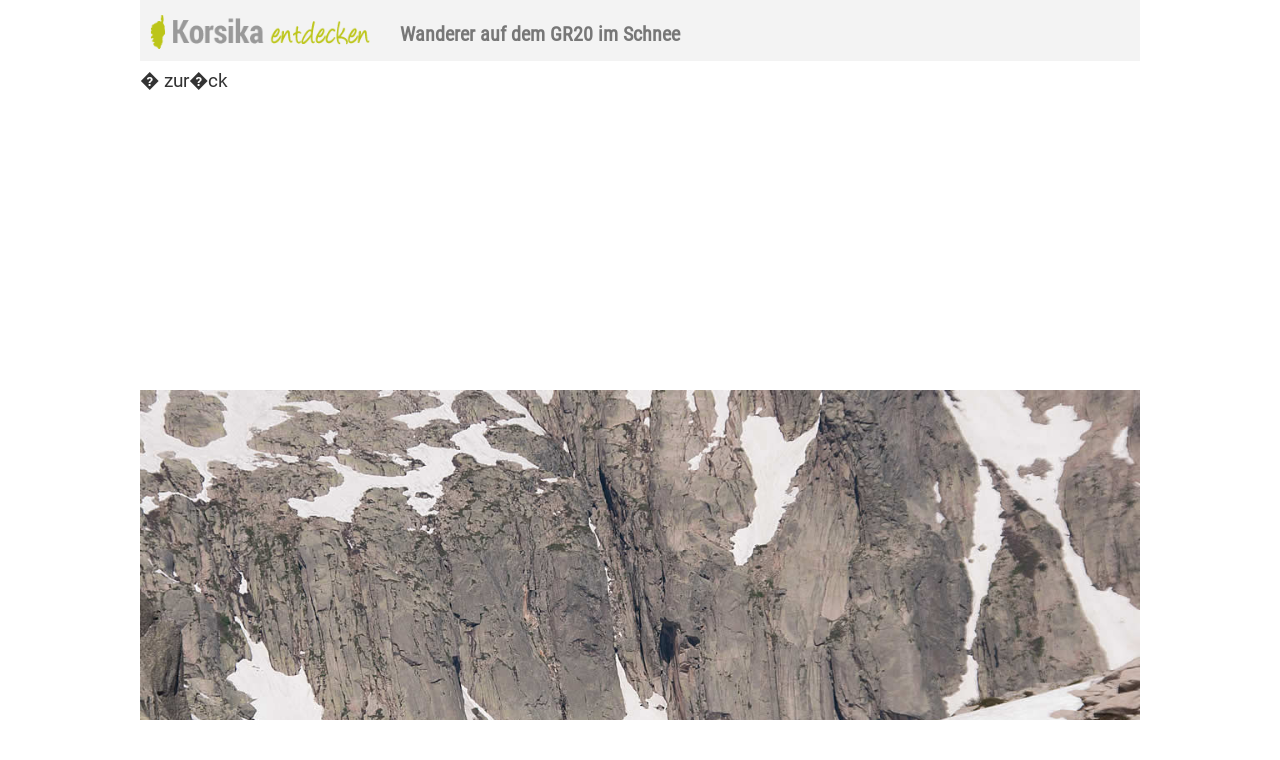

--- FILE ---
content_type: text/html; charset=utf-8
request_url: https://www.google.com/recaptcha/api2/aframe
body_size: 268
content:
<!DOCTYPE HTML><html><head><meta http-equiv="content-type" content="text/html; charset=UTF-8"></head><body><script nonce="LH-jK89sig4_qCIK6XAlQQ">/** Anti-fraud and anti-abuse applications only. See google.com/recaptcha */ try{var clients={'sodar':'https://pagead2.googlesyndication.com/pagead/sodar?'};window.addEventListener("message",function(a){try{if(a.source===window.parent){var b=JSON.parse(a.data);var c=clients[b['id']];if(c){var d=document.createElement('img');d.src=c+b['params']+'&rc='+(localStorage.getItem("rc::a")?sessionStorage.getItem("rc::b"):"");window.document.body.appendChild(d);sessionStorage.setItem("rc::e",parseInt(sessionStorage.getItem("rc::e")||0)+1);localStorage.setItem("rc::h",'1769447870791');}}}catch(b){}});window.parent.postMessage("_grecaptcha_ready", "*");}catch(b){}</script></body></html>

--- FILE ---
content_type: text/css
request_url: https://www.korsika-entdecken.de/templates/popups/fotostrecke.css
body_size: 692
content:
@font-face {
  font-family: 'RobotoCondensed-Regular';
  src: url('../fonts/RobotoCondensed-Regulareot?#iefix') format('embedded-opentype'),  
	   url('../fonts/RobotoCondensed-Regular.woff2') format('woff2'), 
	   url('../fonts/RobotoCondensed-Regular.woff') format('woff'), 
	   url('../fonts/RobotoCondensed-Regular.svg#RobotoCondensed-Regular') format('svg');
  font-weight: normal;
  font-style: normal;
    font-display: swap;
}
@font-face {
  font-family: 'Roboto-Regular';
  src: url('../fonts/Roboto-Regulareot?#iefix') format('embedded-opentype'),  
	   url('../fonts/Roboto-Regular.woff2') format('woff2'), 
	   url('../fonts/RobotoRegular.woff') format('woff'), 
	   url('../fonts/Roboto-Regular.svg#Roboto-Regular') format('svg');
  font-weight: normal;
  font-style: normal;
    font-display: swap;
}
* {
	margin:0;
	padding:0;
}

body {
	font-family:'Roboto-Regular', 'Arial', 'Verdana', sans-serif;
	color:#444;
}

img {
	border:none;
	
}

.image {
	width: 100%;
	height: auto;
}

#container {
	padding:0px 20px 20px 20px;
	margin: auto;
	max-width:1000px;
}

#logo {
	display: block;
	float: left;
	margin: 15px 0 0 10px;
}
.logoImg {
	float:left;
	margin-right:30px
}

#header {
	width: 100%;
	height:61px;
	background:#f3f3f3;
}

#fotostrecke {
	font-size:18px;
	float:left;
	padding-top:13px;
	font-weight:bold;
	color:#777;
}

#content {
	clear:left;
	
	width: 100%;
	margin-top:8px;
}

h1 {
    font-family:'RobotoCondensed-Regular', 'Arial', 'Verdana', sans-serif;
	font-size:20px;
	color:#777;
	padding:8px 0 6px 0;
	margin:0 0 5px 0;
	border-top:1px #f3f3f3 solid;
	border-bottom:1px #f3f3f3 solid; 
    font-weight:bold;
}

div.cpr {
	text-align:right;
	color:#777;
	font-size:12px;
}

div.text {
	width:100%;
	margin:15px 0 0 0;
	font-size:14px;
}

div.navi {
	width:100%;
	margin:15px 0 12px 0;
	font-size:18px;
	font-weight:bold;
}

a {
	color:#333;
	text-decoration:none;
}
a:hover {
    opacity:0.8;
}
div.navi a.pfeil {
	display:inline-block;
	text-align:center;
	width:80px;
	color:#333;
	text-decoration:none;
}

div.navi a:hover {
	color:#999;
	text-decoration:underline;
}


div.linkArtikel {

}

div.linkMitte {
	text-align: center;
	margin-top: -21px;
}

a.profil {
	color:#677c1f;
}
.googleAd {
	margin-bottom:8px;
}
.zurueck {
    font-size:19px;
    padding:0 0 10px 0;
}

@media screen and (max-width: 500px) {
	div.linkArtikel {
		text-align: center;
	}
	div.linkMitte {
		margin-top: 5px;
	}
}








